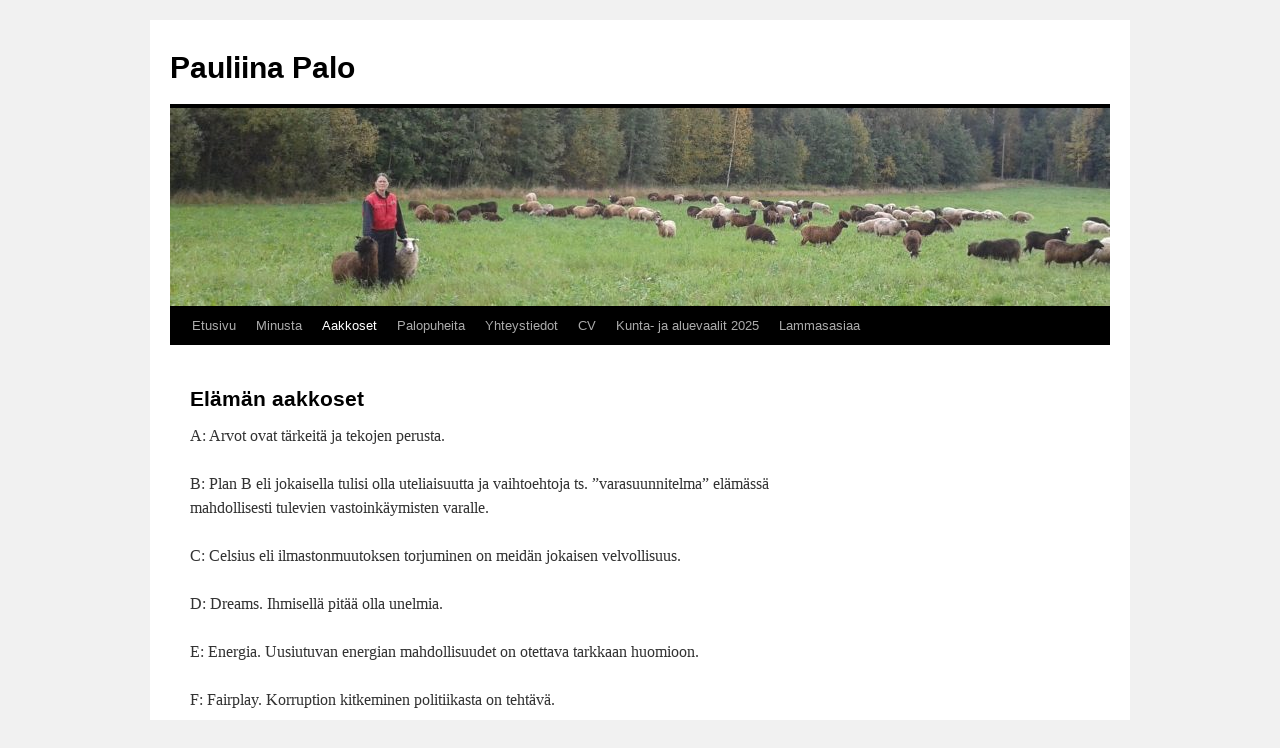

--- FILE ---
content_type: text/html; charset=UTF-8
request_url: https://pauliinapalo.fi/elaman-aakkoset/
body_size: 6827
content:
<!DOCTYPE html>
<html lang="fi" prefix="og: http://ogp.me/ns#">
<head>
<meta charset="UTF-8" />
<title>
Elämän aakkoset - Pauliina PaloPauliina Palo	</title>
<link rel="profile" href="https://gmpg.org/xfn/11" />
<link rel="stylesheet" type="text/css" media="all" href="https://pauliinapalo.fi/wp-content/themes/twentyten/style.css?ver=20240716" />
<link rel="pingback" href="https://pauliinapalo.fi/xmlrpc.php">
<meta name='robots' content='max-image-preview:large' />

<!-- This site is optimized with the Yoast SEO plugin v9.0.2 - https://yoast.com/wordpress/plugins/seo/ -->
<link rel="canonical" href="https://pauliinapalo.fi/elaman-aakkoset/" />
<meta property="og:locale" content="fi_FI" />
<meta property="og:type" content="article" />
<meta property="og:title" content="Elämän aakkoset - Pauliina Palo" />
<meta property="og:description" content="A: Arvot ovat tärkeitä ja tekojen perusta. B: Plan B eli jokaisella tulisi olla uteliaisuutta ja vaihtoehtoja ts. &#8221;varasuunnitelma&#8221; elämässä mahdollisesti tulevien vastoinkäymisten varalle. C: Celsius eli ilmastonmuutoksen torjuminen on meidän jokaisen velvollisuus. D: Dreams. Ihmisellä pitää olla unelmia. E: &hellip; Lue loppuun &rarr;" />
<meta property="og:url" content="https://pauliinapalo.fi/elaman-aakkoset/" />
<meta property="og:site_name" content="Pauliina Palo" />
<meta name="twitter:card" content="summary_large_image" />
<meta name="twitter:description" content="A: Arvot ovat tärkeitä ja tekojen perusta. B: Plan B eli jokaisella tulisi olla uteliaisuutta ja vaihtoehtoja ts. &#8221;varasuunnitelma&#8221; elämässä mahdollisesti tulevien vastoinkäymisten varalle. C: Celsius eli ilmastonmuutoksen torjuminen on meidän jokaisen velvollisuus. D: Dreams. Ihmisellä pitää olla unelmia. E: &hellip; Lue loppuun &rarr;" />
<meta name="twitter:title" content="Elämän aakkoset - Pauliina Palo" />
<script type='application/ld+json'>{"@context":"https:\/\/schema.org","@type":"Person","url":"https:\/\/pauliinapalo.fi\/","sameAs":[],"@id":"#person","name":"Pauliina Palo"}</script>
<!-- / Yoast SEO plugin. -->

<link rel="alternate" type="application/rss+xml" title="Pauliina Palo &raquo; syöte" href="https://pauliinapalo.fi/feed/" />
<link rel="alternate" type="application/rss+xml" title="Pauliina Palo &raquo; kommenttien syöte" href="https://pauliinapalo.fi/comments/feed/" />
<script type="text/javascript">
/* <![CDATA[ */
window._wpemojiSettings = {"baseUrl":"https:\/\/s.w.org\/images\/core\/emoji\/14.0.0\/72x72\/","ext":".png","svgUrl":"https:\/\/s.w.org\/images\/core\/emoji\/14.0.0\/svg\/","svgExt":".svg","source":{"concatemoji":"https:\/\/pauliinapalo.fi\/wp-includes\/js\/wp-emoji-release.min.js?ver=6.4.7"}};
/*! This file is auto-generated */
!function(i,n){var o,s,e;function c(e){try{var t={supportTests:e,timestamp:(new Date).valueOf()};sessionStorage.setItem(o,JSON.stringify(t))}catch(e){}}function p(e,t,n){e.clearRect(0,0,e.canvas.width,e.canvas.height),e.fillText(t,0,0);var t=new Uint32Array(e.getImageData(0,0,e.canvas.width,e.canvas.height).data),r=(e.clearRect(0,0,e.canvas.width,e.canvas.height),e.fillText(n,0,0),new Uint32Array(e.getImageData(0,0,e.canvas.width,e.canvas.height).data));return t.every(function(e,t){return e===r[t]})}function u(e,t,n){switch(t){case"flag":return n(e,"\ud83c\udff3\ufe0f\u200d\u26a7\ufe0f","\ud83c\udff3\ufe0f\u200b\u26a7\ufe0f")?!1:!n(e,"\ud83c\uddfa\ud83c\uddf3","\ud83c\uddfa\u200b\ud83c\uddf3")&&!n(e,"\ud83c\udff4\udb40\udc67\udb40\udc62\udb40\udc65\udb40\udc6e\udb40\udc67\udb40\udc7f","\ud83c\udff4\u200b\udb40\udc67\u200b\udb40\udc62\u200b\udb40\udc65\u200b\udb40\udc6e\u200b\udb40\udc67\u200b\udb40\udc7f");case"emoji":return!n(e,"\ud83e\udef1\ud83c\udffb\u200d\ud83e\udef2\ud83c\udfff","\ud83e\udef1\ud83c\udffb\u200b\ud83e\udef2\ud83c\udfff")}return!1}function f(e,t,n){var r="undefined"!=typeof WorkerGlobalScope&&self instanceof WorkerGlobalScope?new OffscreenCanvas(300,150):i.createElement("canvas"),a=r.getContext("2d",{willReadFrequently:!0}),o=(a.textBaseline="top",a.font="600 32px Arial",{});return e.forEach(function(e){o[e]=t(a,e,n)}),o}function t(e){var t=i.createElement("script");t.src=e,t.defer=!0,i.head.appendChild(t)}"undefined"!=typeof Promise&&(o="wpEmojiSettingsSupports",s=["flag","emoji"],n.supports={everything:!0,everythingExceptFlag:!0},e=new Promise(function(e){i.addEventListener("DOMContentLoaded",e,{once:!0})}),new Promise(function(t){var n=function(){try{var e=JSON.parse(sessionStorage.getItem(o));if("object"==typeof e&&"number"==typeof e.timestamp&&(new Date).valueOf()<e.timestamp+604800&&"object"==typeof e.supportTests)return e.supportTests}catch(e){}return null}();if(!n){if("undefined"!=typeof Worker&&"undefined"!=typeof OffscreenCanvas&&"undefined"!=typeof URL&&URL.createObjectURL&&"undefined"!=typeof Blob)try{var e="postMessage("+f.toString()+"("+[JSON.stringify(s),u.toString(),p.toString()].join(",")+"));",r=new Blob([e],{type:"text/javascript"}),a=new Worker(URL.createObjectURL(r),{name:"wpTestEmojiSupports"});return void(a.onmessage=function(e){c(n=e.data),a.terminate(),t(n)})}catch(e){}c(n=f(s,u,p))}t(n)}).then(function(e){for(var t in e)n.supports[t]=e[t],n.supports.everything=n.supports.everything&&n.supports[t],"flag"!==t&&(n.supports.everythingExceptFlag=n.supports.everythingExceptFlag&&n.supports[t]);n.supports.everythingExceptFlag=n.supports.everythingExceptFlag&&!n.supports.flag,n.DOMReady=!1,n.readyCallback=function(){n.DOMReady=!0}}).then(function(){return e}).then(function(){var e;n.supports.everything||(n.readyCallback(),(e=n.source||{}).concatemoji?t(e.concatemoji):e.wpemoji&&e.twemoji&&(t(e.twemoji),t(e.wpemoji)))}))}((window,document),window._wpemojiSettings);
/* ]]> */
</script>

<style id='wp-emoji-styles-inline-css' type='text/css'>

	img.wp-smiley, img.emoji {
		display: inline !important;
		border: none !important;
		box-shadow: none !important;
		height: 1em !important;
		width: 1em !important;
		margin: 0 0.07em !important;
		vertical-align: -0.1em !important;
		background: none !important;
		padding: 0 !important;
	}
</style>
<link rel='stylesheet' id='wp-block-library-css' href='https://pauliinapalo.fi/wp-includes/css/dist/block-library/style.min.css?ver=6.4.7' type='text/css' media='all' />
<style id='wp-block-library-theme-inline-css' type='text/css'>
.wp-block-audio figcaption{color:#555;font-size:13px;text-align:center}.is-dark-theme .wp-block-audio figcaption{color:hsla(0,0%,100%,.65)}.wp-block-audio{margin:0 0 1em}.wp-block-code{border:1px solid #ccc;border-radius:4px;font-family:Menlo,Consolas,monaco,monospace;padding:.8em 1em}.wp-block-embed figcaption{color:#555;font-size:13px;text-align:center}.is-dark-theme .wp-block-embed figcaption{color:hsla(0,0%,100%,.65)}.wp-block-embed{margin:0 0 1em}.blocks-gallery-caption{color:#555;font-size:13px;text-align:center}.is-dark-theme .blocks-gallery-caption{color:hsla(0,0%,100%,.65)}.wp-block-image figcaption{color:#555;font-size:13px;text-align:center}.is-dark-theme .wp-block-image figcaption{color:hsla(0,0%,100%,.65)}.wp-block-image{margin:0 0 1em}.wp-block-pullquote{border-bottom:4px solid;border-top:4px solid;color:currentColor;margin-bottom:1.75em}.wp-block-pullquote cite,.wp-block-pullquote footer,.wp-block-pullquote__citation{color:currentColor;font-size:.8125em;font-style:normal;text-transform:uppercase}.wp-block-quote{border-left:.25em solid;margin:0 0 1.75em;padding-left:1em}.wp-block-quote cite,.wp-block-quote footer{color:currentColor;font-size:.8125em;font-style:normal;position:relative}.wp-block-quote.has-text-align-right{border-left:none;border-right:.25em solid;padding-left:0;padding-right:1em}.wp-block-quote.has-text-align-center{border:none;padding-left:0}.wp-block-quote.is-large,.wp-block-quote.is-style-large,.wp-block-quote.is-style-plain{border:none}.wp-block-search .wp-block-search__label{font-weight:700}.wp-block-search__button{border:1px solid #ccc;padding:.375em .625em}:where(.wp-block-group.has-background){padding:1.25em 2.375em}.wp-block-separator.has-css-opacity{opacity:.4}.wp-block-separator{border:none;border-bottom:2px solid;margin-left:auto;margin-right:auto}.wp-block-separator.has-alpha-channel-opacity{opacity:1}.wp-block-separator:not(.is-style-wide):not(.is-style-dots){width:100px}.wp-block-separator.has-background:not(.is-style-dots){border-bottom:none;height:1px}.wp-block-separator.has-background:not(.is-style-wide):not(.is-style-dots){height:2px}.wp-block-table{margin:0 0 1em}.wp-block-table td,.wp-block-table th{word-break:normal}.wp-block-table figcaption{color:#555;font-size:13px;text-align:center}.is-dark-theme .wp-block-table figcaption{color:hsla(0,0%,100%,.65)}.wp-block-video figcaption{color:#555;font-size:13px;text-align:center}.is-dark-theme .wp-block-video figcaption{color:hsla(0,0%,100%,.65)}.wp-block-video{margin:0 0 1em}.wp-block-template-part.has-background{margin-bottom:0;margin-top:0;padding:1.25em 2.375em}
</style>
<style id='classic-theme-styles-inline-css' type='text/css'>
/*! This file is auto-generated */
.wp-block-button__link{color:#fff;background-color:#32373c;border-radius:9999px;box-shadow:none;text-decoration:none;padding:calc(.667em + 2px) calc(1.333em + 2px);font-size:1.125em}.wp-block-file__button{background:#32373c;color:#fff;text-decoration:none}
</style>
<style id='global-styles-inline-css' type='text/css'>
body{--wp--preset--color--black: #000;--wp--preset--color--cyan-bluish-gray: #abb8c3;--wp--preset--color--white: #fff;--wp--preset--color--pale-pink: #f78da7;--wp--preset--color--vivid-red: #cf2e2e;--wp--preset--color--luminous-vivid-orange: #ff6900;--wp--preset--color--luminous-vivid-amber: #fcb900;--wp--preset--color--light-green-cyan: #7bdcb5;--wp--preset--color--vivid-green-cyan: #00d084;--wp--preset--color--pale-cyan-blue: #8ed1fc;--wp--preset--color--vivid-cyan-blue: #0693e3;--wp--preset--color--vivid-purple: #9b51e0;--wp--preset--color--blue: #0066cc;--wp--preset--color--medium-gray: #666;--wp--preset--color--light-gray: #f1f1f1;--wp--preset--gradient--vivid-cyan-blue-to-vivid-purple: linear-gradient(135deg,rgba(6,147,227,1) 0%,rgb(155,81,224) 100%);--wp--preset--gradient--light-green-cyan-to-vivid-green-cyan: linear-gradient(135deg,rgb(122,220,180) 0%,rgb(0,208,130) 100%);--wp--preset--gradient--luminous-vivid-amber-to-luminous-vivid-orange: linear-gradient(135deg,rgba(252,185,0,1) 0%,rgba(255,105,0,1) 100%);--wp--preset--gradient--luminous-vivid-orange-to-vivid-red: linear-gradient(135deg,rgba(255,105,0,1) 0%,rgb(207,46,46) 100%);--wp--preset--gradient--very-light-gray-to-cyan-bluish-gray: linear-gradient(135deg,rgb(238,238,238) 0%,rgb(169,184,195) 100%);--wp--preset--gradient--cool-to-warm-spectrum: linear-gradient(135deg,rgb(74,234,220) 0%,rgb(151,120,209) 20%,rgb(207,42,186) 40%,rgb(238,44,130) 60%,rgb(251,105,98) 80%,rgb(254,248,76) 100%);--wp--preset--gradient--blush-light-purple: linear-gradient(135deg,rgb(255,206,236) 0%,rgb(152,150,240) 100%);--wp--preset--gradient--blush-bordeaux: linear-gradient(135deg,rgb(254,205,165) 0%,rgb(254,45,45) 50%,rgb(107,0,62) 100%);--wp--preset--gradient--luminous-dusk: linear-gradient(135deg,rgb(255,203,112) 0%,rgb(199,81,192) 50%,rgb(65,88,208) 100%);--wp--preset--gradient--pale-ocean: linear-gradient(135deg,rgb(255,245,203) 0%,rgb(182,227,212) 50%,rgb(51,167,181) 100%);--wp--preset--gradient--electric-grass: linear-gradient(135deg,rgb(202,248,128) 0%,rgb(113,206,126) 100%);--wp--preset--gradient--midnight: linear-gradient(135deg,rgb(2,3,129) 0%,rgb(40,116,252) 100%);--wp--preset--font-size--small: 13px;--wp--preset--font-size--medium: 20px;--wp--preset--font-size--large: 36px;--wp--preset--font-size--x-large: 42px;--wp--preset--spacing--20: 0.44rem;--wp--preset--spacing--30: 0.67rem;--wp--preset--spacing--40: 1rem;--wp--preset--spacing--50: 1.5rem;--wp--preset--spacing--60: 2.25rem;--wp--preset--spacing--70: 3.38rem;--wp--preset--spacing--80: 5.06rem;--wp--preset--shadow--natural: 6px 6px 9px rgba(0, 0, 0, 0.2);--wp--preset--shadow--deep: 12px 12px 50px rgba(0, 0, 0, 0.4);--wp--preset--shadow--sharp: 6px 6px 0px rgba(0, 0, 0, 0.2);--wp--preset--shadow--outlined: 6px 6px 0px -3px rgba(255, 255, 255, 1), 6px 6px rgba(0, 0, 0, 1);--wp--preset--shadow--crisp: 6px 6px 0px rgba(0, 0, 0, 1);}:where(.is-layout-flex){gap: 0.5em;}:where(.is-layout-grid){gap: 0.5em;}body .is-layout-flow > .alignleft{float: left;margin-inline-start: 0;margin-inline-end: 2em;}body .is-layout-flow > .alignright{float: right;margin-inline-start: 2em;margin-inline-end: 0;}body .is-layout-flow > .aligncenter{margin-left: auto !important;margin-right: auto !important;}body .is-layout-constrained > .alignleft{float: left;margin-inline-start: 0;margin-inline-end: 2em;}body .is-layout-constrained > .alignright{float: right;margin-inline-start: 2em;margin-inline-end: 0;}body .is-layout-constrained > .aligncenter{margin-left: auto !important;margin-right: auto !important;}body .is-layout-constrained > :where(:not(.alignleft):not(.alignright):not(.alignfull)){max-width: var(--wp--style--global--content-size);margin-left: auto !important;margin-right: auto !important;}body .is-layout-constrained > .alignwide{max-width: var(--wp--style--global--wide-size);}body .is-layout-flex{display: flex;}body .is-layout-flex{flex-wrap: wrap;align-items: center;}body .is-layout-flex > *{margin: 0;}body .is-layout-grid{display: grid;}body .is-layout-grid > *{margin: 0;}:where(.wp-block-columns.is-layout-flex){gap: 2em;}:where(.wp-block-columns.is-layout-grid){gap: 2em;}:where(.wp-block-post-template.is-layout-flex){gap: 1.25em;}:where(.wp-block-post-template.is-layout-grid){gap: 1.25em;}.has-black-color{color: var(--wp--preset--color--black) !important;}.has-cyan-bluish-gray-color{color: var(--wp--preset--color--cyan-bluish-gray) !important;}.has-white-color{color: var(--wp--preset--color--white) !important;}.has-pale-pink-color{color: var(--wp--preset--color--pale-pink) !important;}.has-vivid-red-color{color: var(--wp--preset--color--vivid-red) !important;}.has-luminous-vivid-orange-color{color: var(--wp--preset--color--luminous-vivid-orange) !important;}.has-luminous-vivid-amber-color{color: var(--wp--preset--color--luminous-vivid-amber) !important;}.has-light-green-cyan-color{color: var(--wp--preset--color--light-green-cyan) !important;}.has-vivid-green-cyan-color{color: var(--wp--preset--color--vivid-green-cyan) !important;}.has-pale-cyan-blue-color{color: var(--wp--preset--color--pale-cyan-blue) !important;}.has-vivid-cyan-blue-color{color: var(--wp--preset--color--vivid-cyan-blue) !important;}.has-vivid-purple-color{color: var(--wp--preset--color--vivid-purple) !important;}.has-black-background-color{background-color: var(--wp--preset--color--black) !important;}.has-cyan-bluish-gray-background-color{background-color: var(--wp--preset--color--cyan-bluish-gray) !important;}.has-white-background-color{background-color: var(--wp--preset--color--white) !important;}.has-pale-pink-background-color{background-color: var(--wp--preset--color--pale-pink) !important;}.has-vivid-red-background-color{background-color: var(--wp--preset--color--vivid-red) !important;}.has-luminous-vivid-orange-background-color{background-color: var(--wp--preset--color--luminous-vivid-orange) !important;}.has-luminous-vivid-amber-background-color{background-color: var(--wp--preset--color--luminous-vivid-amber) !important;}.has-light-green-cyan-background-color{background-color: var(--wp--preset--color--light-green-cyan) !important;}.has-vivid-green-cyan-background-color{background-color: var(--wp--preset--color--vivid-green-cyan) !important;}.has-pale-cyan-blue-background-color{background-color: var(--wp--preset--color--pale-cyan-blue) !important;}.has-vivid-cyan-blue-background-color{background-color: var(--wp--preset--color--vivid-cyan-blue) !important;}.has-vivid-purple-background-color{background-color: var(--wp--preset--color--vivid-purple) !important;}.has-black-border-color{border-color: var(--wp--preset--color--black) !important;}.has-cyan-bluish-gray-border-color{border-color: var(--wp--preset--color--cyan-bluish-gray) !important;}.has-white-border-color{border-color: var(--wp--preset--color--white) !important;}.has-pale-pink-border-color{border-color: var(--wp--preset--color--pale-pink) !important;}.has-vivid-red-border-color{border-color: var(--wp--preset--color--vivid-red) !important;}.has-luminous-vivid-orange-border-color{border-color: var(--wp--preset--color--luminous-vivid-orange) !important;}.has-luminous-vivid-amber-border-color{border-color: var(--wp--preset--color--luminous-vivid-amber) !important;}.has-light-green-cyan-border-color{border-color: var(--wp--preset--color--light-green-cyan) !important;}.has-vivid-green-cyan-border-color{border-color: var(--wp--preset--color--vivid-green-cyan) !important;}.has-pale-cyan-blue-border-color{border-color: var(--wp--preset--color--pale-cyan-blue) !important;}.has-vivid-cyan-blue-border-color{border-color: var(--wp--preset--color--vivid-cyan-blue) !important;}.has-vivid-purple-border-color{border-color: var(--wp--preset--color--vivid-purple) !important;}.has-vivid-cyan-blue-to-vivid-purple-gradient-background{background: var(--wp--preset--gradient--vivid-cyan-blue-to-vivid-purple) !important;}.has-light-green-cyan-to-vivid-green-cyan-gradient-background{background: var(--wp--preset--gradient--light-green-cyan-to-vivid-green-cyan) !important;}.has-luminous-vivid-amber-to-luminous-vivid-orange-gradient-background{background: var(--wp--preset--gradient--luminous-vivid-amber-to-luminous-vivid-orange) !important;}.has-luminous-vivid-orange-to-vivid-red-gradient-background{background: var(--wp--preset--gradient--luminous-vivid-orange-to-vivid-red) !important;}.has-very-light-gray-to-cyan-bluish-gray-gradient-background{background: var(--wp--preset--gradient--very-light-gray-to-cyan-bluish-gray) !important;}.has-cool-to-warm-spectrum-gradient-background{background: var(--wp--preset--gradient--cool-to-warm-spectrum) !important;}.has-blush-light-purple-gradient-background{background: var(--wp--preset--gradient--blush-light-purple) !important;}.has-blush-bordeaux-gradient-background{background: var(--wp--preset--gradient--blush-bordeaux) !important;}.has-luminous-dusk-gradient-background{background: var(--wp--preset--gradient--luminous-dusk) !important;}.has-pale-ocean-gradient-background{background: var(--wp--preset--gradient--pale-ocean) !important;}.has-electric-grass-gradient-background{background: var(--wp--preset--gradient--electric-grass) !important;}.has-midnight-gradient-background{background: var(--wp--preset--gradient--midnight) !important;}.has-small-font-size{font-size: var(--wp--preset--font-size--small) !important;}.has-medium-font-size{font-size: var(--wp--preset--font-size--medium) !important;}.has-large-font-size{font-size: var(--wp--preset--font-size--large) !important;}.has-x-large-font-size{font-size: var(--wp--preset--font-size--x-large) !important;}
.wp-block-navigation a:where(:not(.wp-element-button)){color: inherit;}
:where(.wp-block-post-template.is-layout-flex){gap: 1.25em;}:where(.wp-block-post-template.is-layout-grid){gap: 1.25em;}
:where(.wp-block-columns.is-layout-flex){gap: 2em;}:where(.wp-block-columns.is-layout-grid){gap: 2em;}
.wp-block-pullquote{font-size: 1.5em;line-height: 1.6;}
</style>
<link rel='stylesheet' id='twentyten-block-style-css' href='https://pauliinapalo.fi/wp-content/themes/twentyten/blocks.css?ver=20230627' type='text/css' media='all' />
<link rel="https://api.w.org/" href="https://pauliinapalo.fi/wp-json/" /><link rel="alternate" type="application/json" href="https://pauliinapalo.fi/wp-json/wp/v2/pages/18" /><link rel="EditURI" type="application/rsd+xml" title="RSD" href="https://pauliinapalo.fi/xmlrpc.php?rsd" />
<meta name="generator" content="WordPress 6.4.7" />
<link rel='shortlink' href='https://pauliinapalo.fi/?p=18' />
<link rel="alternate" type="application/json+oembed" href="https://pauliinapalo.fi/wp-json/oembed/1.0/embed?url=https%3A%2F%2Fpauliinapalo.fi%2Felaman-aakkoset%2F" />
<link rel="alternate" type="text/xml+oembed" href="https://pauliinapalo.fi/wp-json/oembed/1.0/embed?url=https%3A%2F%2Fpauliinapalo.fi%2Felaman-aakkoset%2F&#038;format=xml" />
</head>

<body class="page-template-default page page-id-18">
<div id="wrapper" class="hfeed">
	<div id="header">
		<div id="masthead">
			<div id="branding" role="banner">
								<div id="site-title">
					<span>
						<a href="https://pauliinapalo.fi/" rel="home">Pauliina Palo</a>
					</span>
				</div>
				<div id="site-description"></div>

				<img src="https://pauliinapalo.fi/wp-content/uploads/2018/10/cropped-20180910_143515.jpg" width="940" height="198" alt="Pauliina Palo" srcset="https://pauliinapalo.fi/wp-content/uploads/2018/10/cropped-20180910_143515.jpg 940w, https://pauliinapalo.fi/wp-content/uploads/2018/10/cropped-20180910_143515-300x63.jpg 300w, https://pauliinapalo.fi/wp-content/uploads/2018/10/cropped-20180910_143515-768x162.jpg 768w" sizes="(max-width: 940px) 100vw, 940px" decoding="async" fetchpriority="high" />			</div><!-- #branding -->

			<div id="access" role="navigation">
								<div class="skip-link screen-reader-text"><a href="#content">Siirry sisältöön</a></div>
				<div class="menu-header"><ul id="menu-etusivu" class="menu"><li id="menu-item-68" class="menu-item menu-item-type-custom menu-item-object-custom menu-item-home menu-item-68"><a href="https://pauliinapalo.fi">Etusivu</a></li>
<li id="menu-item-70" class="menu-item menu-item-type-post_type menu-item-object-page menu-item-70"><a href="https://pauliinapalo.fi/minusta/">Minusta</a></li>
<li id="menu-item-71" class="menu-item menu-item-type-post_type menu-item-object-page current-menu-item page_item page-item-18 current_page_item menu-item-71"><a href="https://pauliinapalo.fi/elaman-aakkoset/" aria-current="page">Aakkoset</a></li>
<li id="menu-item-72" class="menu-item menu-item-type-post_type menu-item-object-page menu-item-72"><a href="https://pauliinapalo.fi/palopuheita/">Palopuheita</a></li>
<li id="menu-item-73" class="menu-item menu-item-type-post_type menu-item-object-page menu-item-73"><a href="https://pauliinapalo.fi/yhteystiedot/">Yhteystiedot</a></li>
<li id="menu-item-75" class="menu-item menu-item-type-post_type menu-item-object-page menu-item-75"><a href="https://pauliinapalo.fi/cv/">CV</a></li>
<li id="menu-item-409" class="menu-item menu-item-type-post_type menu-item-object-page menu-item-409"><a href="https://pauliinapalo.fi/kunta-ja-aluevaalit-2025/">Kunta- ja aluevaalit 2025</a></li>
<li id="menu-item-492" class="menu-item menu-item-type-post_type menu-item-object-page menu-item-492"><a href="https://pauliinapalo.fi/lammasasiaa/">Lammasasiaa</a></li>
</ul></div>			</div><!-- #access -->
		</div><!-- #masthead -->
	</div><!-- #header -->

	<div id="main">

		<div id="container">
			<div id="content" role="main">

			

				<div id="post-18" class="post-18 page type-page status-publish hentry">
											<h1 class="entry-title">Elämän aakkoset</h1>
					
					<div class="entry-content">
						<p>A: Arvot ovat tärkeitä ja tekojen perusta.</p>
<p>B: Plan B eli jokaisella tulisi olla uteliaisuutta ja vaihtoehtoja ts. &#8221;varasuunnitelma&#8221; elämässä mahdollisesti tulevien vastoinkäymisten varalle.</p>
<p>C: Celsius eli ilmastonmuutoksen torjuminen on meidän jokaisen velvollisuus.</p>
<p>D: Dreams. Ihmisellä pitää olla unelmia.</p>
<p>E: Energia. Uusiutuvan energian mahdollisuudet on otettava tarkkaan huomioon.</p>
<p>F: Fairplay. Korruption kitkeminen politiikasta on tehtävä.</p>
<p>G: Geologia. Luonnontuntemus ja -suojelu kunniaan.</p>
<p>H: Hope. Aina on toivoa.</p>
<p>I: Isänmaa.</p>
<p>J: Juuret. Juureton ihminen on kuin lehdetön puu.</p>
<p>K: Koti. Kaikille elintärkeä turvapaikka.</p>
<p>L: Lukemisen tärkeys. Lukutaitomme uhkaa rappeutua nyky-yhteiskunnassa.</p>
<p>M: Maanviljely ja metsänhoito. Kotimaisen ruoan arvostuksen lisääminen.</p>
<p>N: Naiset ja tasa-arvo.</p>
<p>O: Omatunto ja oikeudenmukaisuus.</p>
<p>P: Politiikka. Välttämätöntä, jos haluaa vaikuttaa asioihin.</p>
<p>Q: Over quota. Liian moni ihminen ylikuormittaa itsensä nykyajan elämänmenossa.</p>
<p>R: Rauha.</p>
<p>S: Sosiaaliturvan prosesseja on kehitettävä.</p>
<p>T: Työnteko ja talouspolitiikka.</p>
<p>U: Uskonnonvapaus.</p>
<p>V: Vaalit. Demokratiassa jokaisella on mahdollisuus vaikuttaa.</p>
<p>W: World. Yhteinen maapallomme.</p>
<p>X: X-files. Kaikelle ei aina tarvitse olla tieteellistä selitystä.</p>
<p>Y: Ystävät ja läheiset luovat tukiverkoston.</p>
<p>Z: Z-juna. Julkisen liikenteen kehittäminen ja järkevöittäminen.</p>
<p>Å: Kielitaidon merkitys ja toisenkin kotimaisen kielen oppiminen.</p>
<p>Ä: Äiti maa &#8211; maaemo on vertauskuvallinen hahmo, jolla tähdennetään luonnon ja ekosysteemien tärkeyttä ihmiselämän kannalta.</p>
<p>Ö: Öljy. Luonnonvara, jota tulee käyttää säästeliäästi ja viisaasti.</p>
																	</div><!-- .entry-content -->
				</div><!-- #post-18 -->

				
			<div id="comments">




</div><!-- #comments -->


			</div><!-- #content -->
		</div><!-- #container -->


		<div id="primary" class="widget-area" role="complementary">
			<ul class="xoxo">

			</ul>
		</div><!-- #primary .widget-area -->

	</div><!-- #main -->

	<div id="footer" role="contentinfo">
		<div id="colophon">



			<div id="site-info">
				<a href="https://pauliinapalo.fi/" rel="home">
					Pauliina Palo				</a>
							</div><!-- #site-info -->

			<div id="site-generator">
								<a href="https://fi.wordpress.org/" class="imprint" title="Merkityksellinen henkilökohtainen julkaisualusta">
					Toteutettu WordPress-ohjelmiston voimalla.				</a>
			</div><!-- #site-generator -->

		</div><!-- #colophon -->
	</div><!-- #footer -->

</div><!-- #wrapper -->

<script type="text/javascript" src="https://pauliinapalo.fi/wp-includes/js/comment-reply.min.js?ver=6.4.7" id="comment-reply-js" async="async" data-wp-strategy="async"></script>
</body>
</html>


<!-- Page cached by LiteSpeed Cache 7.7 on 2026-01-22 00:59:27 -->